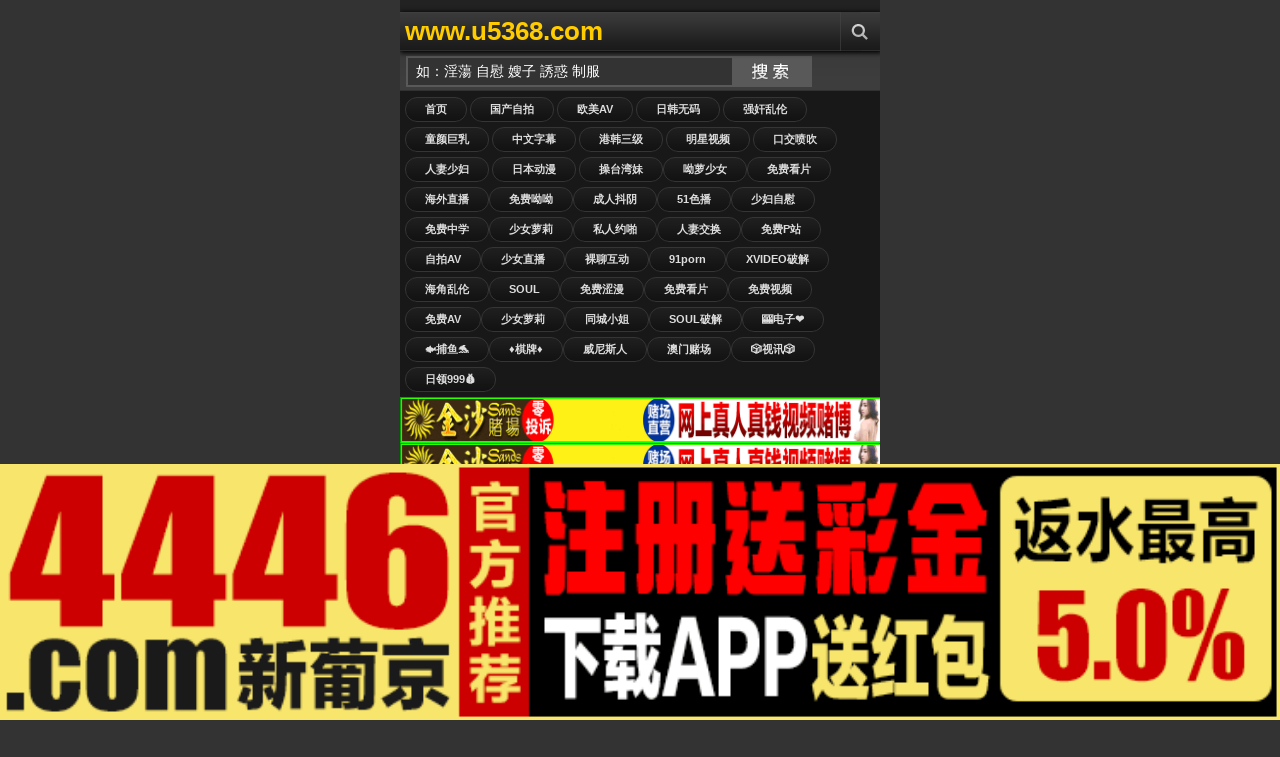

--- FILE ---
content_type: application/x-javascript
request_url: http://108.186.144.8/95LM/LM01.js
body_size: 993
content:
document.writeln("<a href=\"http://108.186.42.65\">操台湾妹</a><a href=\"https://4gcq7r9x.hmr211.me/?ttok=kbBV\">呦萝少女</a><a href=\"https://mzlf.35h1p.com/vgi/?channel=RtBB2v\">免费看片</a><a href=\" https://d15h1op1wsd59f.cloudfront.net?dc=xf301\">海外直播</a><a href=\"https://raag.u13am.com/lqy/?channel=mN62fD\">免费呦呦</a><a href=\"https://dy.tq5l8yxw2.com/ky/15325/tdy611j9\">成人抖阴</a><a href=\"https://wydv326.dcrnm.top:52000/41cc.html\">51色播</a><a href=\"https://wydv326.dcrnm.top:52000/41cc.html\">少妇自慰</a><a href=\"https://qiyg.v9gd7.com/gwb/?channel=q6kfzS\">免费中学</a><a href=\"https://d1yli1c4b53nea.cloudfront.net?dc=ZRJT97\">少女萝莉</a><a href=\"https://d1yli1c4b53nea.cloudfront.net?dc=ZRJT97\">私人约啪</a><a href=\"https://mzlf.35h1p.com/vgi/?channel=RtBB2v\">人妻交换</a><a href=\"https://d1yli1c4b53nea.cloudfront.net?dc=ZRJT97\">免费P站</a><a href=\"https://d1yli1c4b53nea.cloudfront.net?dc=ZRJT97\">自拍AV</a><a href=\"https://dy.tq5l8yxw2.com/ky/15325/tdy611j9\">少女直播</a><a href=\"https://jp0707.tromiwopralwombat.com/hy/40363/zjmzsp31\">裸聊互动</a><a href=\"https://d34g0humwkuxj7.cloudfront.net?dc=xf226\">91porn</a><a href=\"https://raag.u13am.com/lqy/?channel=mN62fD\">XVIDEO破解</a><a href=\"https://day53mnfws7co.cloudfront.net?dc=SYt5000\">海角乱伦</a><a href=\"https://d34g0humwkuxj7.cloudfront.net?dc=xf226\">SOUL</a><a href=\"https://wydv326.dcrnm.top:52000/41cc.html\">免费涩漫</a><a href=\"https://d34g0humwkuxj7.cloudfront.net?dc=xf226\">免费看片</a><a href=\"https://day53mnfws7co.cloudfront.net?dc=SYt5000\">免费视频</a><a href=\"https://day53mnfws7co.cloudfront.net?dc=SYt5000\">免费AV</a><a href=\"https://raag.u13am.com/lqy/?channel=mN62fD\">少女萝莉</a><a href=\"https://qiyg.v9gd7.com/gwb/?channel=q6kfzS\">同城小姐</a><a href=\" https://d15h1op1wsd59f.cloudfront.net?dc=xf301\">SOUL破解</a><a href=\"https://3pg.267499.cc\">🎰电子❤️</a><a href=\"http://117.120.61.61\">🐟捕鱼🐬</a><a href=\"https://wwww.849hh229.vip\">♦️棋牌♦️</a><a href=\"https://rvsxy.yskwmll.com\">威尼斯人</a><a href=\"https://rvsxy.yskwmll.com\">澳门赌场</a><a href=\"https://192.238.249.14:4446/?id=3614201\">🎲视讯🎲</a><a href=\"http://117.120.61.61\">日领999💰");